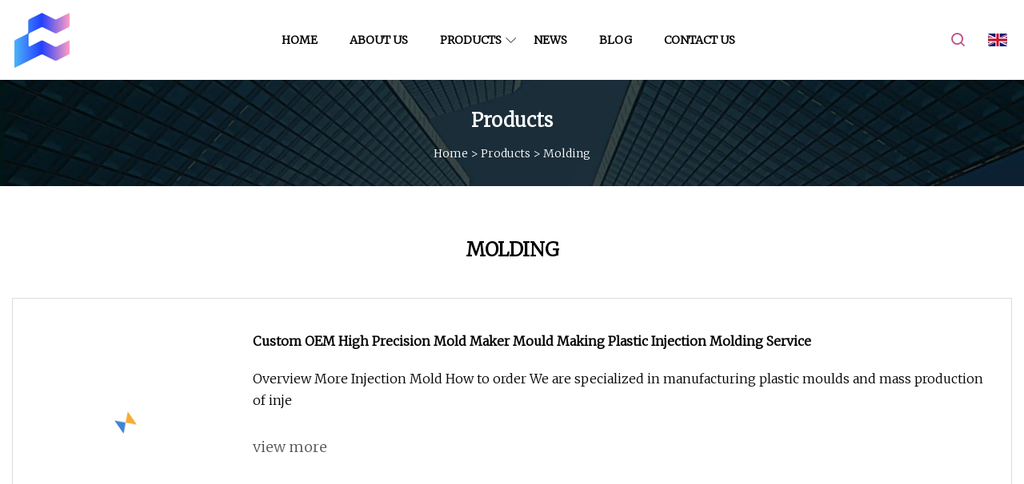

--- FILE ---
content_type: text/html; charset=utf-8
request_url: https://www.suhaiint.com/molding.html
body_size: 4440
content:
<!doctype html>
<html lang="en">
<head>
<meta http-equiv="Content-type" content="text/html;charset=utf-8">
<title>Molding | Wenzhou End Mill Co.,Ltd</title>
<meta name="description" content="Molding">
<meta name="keywords" content="Molding">
<meta id="view" name="viewport" content="initial-scale=1, minimum-scale=1, maximum-scale=5, viewport-fit=cover">
<meta name="application-name" content="Wenzhou End Mill Co.,Ltd">
<meta name="twitter:card" content="summary">
<meta name="twitter:title" content="Molding | Wenzhou End Mill Co.,Ltd">
<meta name="twitter:description" content="Molding">
<meta name="twitter:image" content="https://www.suhaiint.com/uploadimg/logo79105.png">
<meta http-equiv="X-UA-Compatible" content="IE=edge">
<meta property="og:site_name" content="Wenzhou End Mill Co.,Ltd">
<meta property="og:type" content="product.item">
<meta property="og:title" content="Molding | Wenzhou End Mill Co.,Ltd">
<meta property="og:description" content="Molding">
<meta property="og:url" content="https://www.suhaiint.com/molding.html">
<meta property="og:image" content="https://www.suhaiint.com/uploadimg/logo79105.png">
<link href="https://www.suhaiint.com/molding.html" rel="canonical">
<link href="https://www.suhaiint.com/uploadimg/ico79105.png" rel="shortcut icon" type="image/x-icon">
<link href="https://fonts.googleapis.com" rel="preconnect">
<link href="https://fonts.gstatic.com" rel="preconnect" crossorigin>
<link href="https://fonts.googleapis.com/css2?family=Merriweather:ital,wght@0,300;1,300&display=swap" rel="stylesheet">
<link href="https://www.suhaiint.com/themes/zakra/pink/style.css" rel="stylesheet">
<link href="https://www.suhaiint.com/themes/zakra/pink/page.css" rel="stylesheet">
<script type="application/ld+json">
[{"@context": "https://schema.org/",
"@type": "BreadcrumbList",
"itemListElement": [{
"@type": "ListItem",
"name": "Home",
"position": 1,
"item": "https://www.suhaiint.com"},{
"@type": "ListItem",
"name": "Products",
"position": 2,
"item": "https://www.suhaiint.com/products.html"},{
"@type": "ListItem",
"name": "Molding",
"position": 3,
"item": "https://www.suhaiint.com/molding.html"}]}]
</script>
</head>
<body class="index">
<!-- header -->
<header>
  <div class="container">
    <div class="head-logo"><a href="https://www.suhaiint.com/" title="Wenzhou End Mill Co.,Ltd"><img src="/uploadimg/logo79105.png" width="70" height="70" alt="Wenzhou End Mill Co.,Ltd"><p>Wenzhou End Mill Co.,Ltd</p></a></div>
    <div class="head-content">
      <nav>
        <ul>
          <li><a href="https://www.suhaiint.com/">Home</a></li>
          <li><a href="https://www.suhaiint.com/about-us.html">About us</a></li>
          <li><a href="https://www.suhaiint.com/products.html">Products</a><em class="iconfont icon-xiangxia"></em>
            <ul class="submenu">
              <li><a href="https://www.suhaiint.com/end-mill.html">End Mill</a></li>
              <li><a href="https://www.suhaiint.com/stone-bit.html">Stone Bit</a></li>
              <li><a href="https://www.suhaiint.com/router-bit.html">Router Bit</a></li>
              <li><a href="https://www.suhaiint.com/cnc-accessories.html">CNC Accessories</a></li>
              <li><a href="https://www.suhaiint.com/pcb-milling-cutter.html">PCB Milling Cutter</a></li>
              <li><a href="https://www.suhaiint.com/pcd-milling-cutter.html">PCD Milling Cutter</a></li>
              <li><a href="https://www.suhaiint.com/advertising-engraving-bit.html">Advertising Engraving Bit</a></li>
              <li><a href="https://www.suhaiint.com/molding.html">Molding</a></li>
              <li><a href="https://www.suhaiint.com/edge-forming.html">Edge Forming</a></li>
              <li><a href="https://www.suhaiint.com/joint-making.html">Joint Making</a></li>
              <li><a href="https://www.suhaiint.com/flat-end-mill.html">Flat End Mill</a></li>
              <li><a href="https://www.suhaiint.com/aluminum-bits.html">Aluminum Bits</a></li>
            </ul>
          </li>
          <li><a href="https://www.suhaiint.com/news.html">News</a></li>
          <li><a href="https://www.suhaiint.com/blog.html">Blog</a></li>
          <li><a href="https://www.suhaiint.com/contact-us.html">Contact us</a></li>
        </ul>
      </nav>
    </div>
    <div class="head-right">
      <div class="head-search"><em class="iconfont icon-search"></em>
        <div class="search-box">
          <input type="text" placeholder="Keyword" id="txtSearch">
          <em class="iconfont icon-search" onclick="SearchProBtn()" title="search"></em>
        </div>
      </div>
      <div class="languagelist">
        <div title="Language" class="languagelist-icon"><span>Language</span></div>
        <div class="languagelist-drop"><span class="languagelist-arrow"></span>
          <ul class="languagelist-wrap">
            <li class="languagelist-active"><a href="https://www.suhaiint.com/molding.html"><img src="https://www.suhaiint.com/themes/zakra/images/language/en.png" width="24" height="16" alt="English" title="en">English</a></li>
                                    <li>
                                        <a href="https://fr.suhaiint.com/molding.html">
                                            <img src="/themes/zakra/images/language/fr.png" width="24" height="16" alt="Français" title="fr">
                                            Français
                                        </a>
                                    </li>
                                    <li>
                                        <a href="https://de.suhaiint.com/molding.html">
                                            <img src="/themes/zakra/images/language/de.png" width="24" height="16" alt="Deutsch" title="de">
                                            Deutsch
                                        </a>
                                    </li>
                                    <li>
                                        <a href="https://es.suhaiint.com/molding.html">
                                            <img src="/themes/zakra/images/language/es.png" width="24" height="16" alt="Español" title="es">
                                            Español
                                        </a>
                                    </li>
                                    <li>
                                        <a href="https://it.suhaiint.com/molding.html">
                                            <img src="/themes/zakra/images/language/it.png" width="24" height="16" alt="Italiano" title="it">
                                            Italiano
                                        </a>
                                    </li>
                                    <li>
                                        <a href="https://pt.suhaiint.com/molding.html">
                                            <img src="/themes/zakra/images/language/pt.png" width="24" height="16" alt="Português" title="pt">
                                            Português
                                        </a>
                                    </li>
                                    <li>
                                        <a href="https://ja.suhaiint.com/molding.html"><img src="/themes/zakra/images/language/ja.png" width="24" height="16" alt="日本語" title="ja"> 日本語</a>
                                    </li>
                                    <li>
                                        <a href="https://ko.suhaiint.com/molding.html"><img src="/themes/zakra/images/language/ko.png" width="24" height="16" alt="한국어" title="ko"> 한국어</a>
                                    </li>
                                    <li>
                                        <a href="https://ru.suhaiint.com/molding.html"><img src="/themes/zakra/images/language/ru.png" width="24" height="16" alt="Русский" title="ru"> Русский</a>
                                    </li>
 	  </ul>
        </div>
      </div>
      <div class="menu-btn"><em></em><em></em><em></em></div>
    </div>
  </div>
</header>
<!-- site content -->
<main>
  <div class="inner-banner"><img src="/themes/zakra/images/inner-banner.webp" alt="banner">
    <div class="inner-content">
      <h2 class="inner-title">Products</h2>
      <div class="page-breadcrumbs"><a href="https://www.suhaiint.com/">Home</a> > <a href="https://www.suhaiint.com/products.html">Products</a> > <span>Molding</span></div>
    </div>
  </div>
  <div class="page-main page-flex page-products">
    <div class="container">
      <div class="page-content">
        <h1 class="page-title">Molding</h1>
        <ul class="pro-list prolist1">
          <li class="pro-list-item">
            <div class="pro-img"><a href="/products/custom-oem-high-precision-mold-maker-mould-making-plastic-injection-molding-service.html" class="lazy-wrap"><img data-src="/uploads/s/1aed32c78fd5471e86da79b4dae53e64.webp" class="lazy" alt="Custom OEM High Precision Mold Maker Mould Making Plastic Injection Molding Service "><span class="lazy-load"></span><div class="pro-mb"><em class="iconfont icon-right"></em></div></a></div>
            <div class="pro-info"><a href="/products/custom-oem-high-precision-mold-maker-mould-making-plastic-injection-molding-service.html" class="pro-tit line1">Custom OEM High Precision Mold Maker Mould Making Plastic Injection Molding Service </a><a href="/products/custom-oem-high-precision-mold-maker-mould-making-plastic-injection-molding-service.html" class="pro-text line2">Overview More Injection Mold How to order We are specialized in manufacturing plastic moulds and mass production of inje</a><a href="/products/custom-oem-high-precision-mold-maker-mould-making-plastic-injection-molding-service.html" class="pro-more" rel="nofollow">view more</a></div>
          </li>
          <li class="pro-list-item">
            <div class="pro-img"><a href="/products/professional-plastic-mold-manufacturer-customized-abs-plastic-injection-parts-high-precision-plastic-injection-molding.html" class="lazy-wrap"><img data-src="/uploads/s/854b2de3112e4e0baa88737ec78ae2d7.webp" class="lazy" alt="Professional Plastic Mold Manufacturer Customized ABS Plastic Injection Parts High Precision Plastic Injection Molding "><span class="lazy-load"></span><div class="pro-mb"><em class="iconfont icon-right"></em></div></a></div>
            <div class="pro-info"><a href="/products/professional-plastic-mold-manufacturer-customized-abs-plastic-injection-parts-high-precision-plastic-injection-molding.html" class="pro-tit line1">Professional Plastic Mold Manufacturer Customized ABS Plastic Injection Parts High Precision Plastic Injection Molding </a><a href="/products/professional-plastic-mold-manufacturer-customized-abs-plastic-injection-parts-high-precision-plastic-injection-molding.html" class="pro-text line2">Overview Package Size10.00cm * 10.00cm * 10.00cm Package Gross Weight0.800kg Our Service FAQ 1. Apakah Anda produsen ata</a><a href="/products/professional-plastic-mold-manufacturer-customized-abs-plastic-injection-parts-high-precision-plastic-injection-molding.html" class="pro-more" rel="nofollow">view more</a></div>
          </li>
          <li class="pro-list-item">
            <div class="pro-img"><a href="/products/plastic-injection-molding-multi.html" class="lazy-wrap"><img data-src="/uploads/s/30fcde1e9ded479aade78cb82780f6c4.webp" class="lazy" alt="Plastic Injection Molding Multi"><span class="lazy-load"></span><div class="pro-mb"><em class="iconfont icon-right"></em></div></a></div>
            <div class="pro-info"><a href="/products/plastic-injection-molding-multi.html" class="pro-tit line1">Plastic Injection Molding Multi</a><a href="/products/plastic-injection-molding-multi.html" class="pro-text line2">Overview Product Description custom-made for a international well-known electronic products company; injection molding p</a><a href="/products/plastic-injection-molding-multi.html" class="pro-more" rel="nofollow">view more</a></div>
          </li>
          <li class="pro-list-item">
            <div class="pro-img"><a href="/products/quality-injection-molding-company-offering-tailored-plastic-manufacturing.html" class="lazy-wrap"><img data-src="/uploads/s/496d766bb7f64245819d69130220cbd0.webp" class="lazy" alt="Quality Injection Molding Company Offering Tailored Plastic Manufacturing "><span class="lazy-load"></span><div class="pro-mb"><em class="iconfont icon-right"></em></div></a></div>
            <div class="pro-info"><a href="/products/quality-injection-molding-company-offering-tailored-plastic-manufacturing.html" class="pro-tit line1">Quality Injection Molding Company Offering Tailored Plastic Manufacturing </a><a href="/products/quality-injection-molding-company-offering-tailored-plastic-manufacturing.html" class="pro-text line2">Overview Package Size20.00cm * 20.00cm * 20.00cm Package Gross Weight5.000kg Professional Injection Molding & Custom Mol</a><a href="/products/quality-injection-molding-company-offering-tailored-plastic-manufacturing.html" class="pro-more" rel="nofollow">view more</a></div>
          </li>
          <li class="pro-list-item">
            <div class="pro-img"><a href="/products/solid-oak-skirting-molding-to-enhance-your-living-space.html" class="lazy-wrap"><img data-src="/uploads/s/2ca6d0df40ac428aac6bf1679b2e6173.webp" class="lazy" alt="Solid Oak Skirting Molding to Enhance Your Living Space "><span class="lazy-load"></span><div class="pro-mb"><em class="iconfont icon-right"></em></div></a></div>
            <div class="pro-info"><a href="/products/solid-oak-skirting-molding-to-enhance-your-living-space.html" class="pro-tit line1">Solid Oak Skirting Molding to Enhance Your Living Space </a><a href="/products/solid-oak-skirting-molding-to-enhance-your-living-space.html" class="pro-text line2">NAME: Skirting, Wood Skirting, Flooring Accessories, Wall Base, Base Board,Engineered Skirting, Wood Molding, Wooden Ski</a><a href="/products/solid-oak-skirting-molding-to-enhance-your-living-space.html" class="pro-more" rel="nofollow">view more</a></div>
          </li>
          <li class="pro-list-item">
            <div class="pro-img"><a href="/products/popular-mdf-white-primed-wall-angle-head-baseboard-skirting-shoe-molding-quarter-round-door-jamb-edge-protector-fascia-board-interior-home-deco-wood-molding.html" class="lazy-wrap"><img data-src="/uploads/s/ed407ad61c5446d796f0696db7e2c29f.webp" class="lazy" alt="Popular MDF White Primed Wall Angle Head Baseboard Skirting Shoe Molding Quarter Round Door Jamb Edge Protector Fascia Board Interior Home Deco Wood Molding "><span class="lazy-load"></span><div class="pro-mb"><em class="iconfont icon-right"></em></div></a></div>
            <div class="pro-info"><a href="/products/popular-mdf-white-primed-wall-angle-head-baseboard-skirting-shoe-molding-quarter-round-door-jamb-edge-protector-fascia-board-interior-home-deco-wood-molding.html" class="pro-tit line1">Popular MDF White Primed Wall Angle Head Baseboard Skirting Shoe Molding Quarter Round Door Jamb Edge Protector Fascia Board Interior Home Deco Wood Molding </a><a href="/products/popular-mdf-white-primed-wall-angle-head-baseboard-skirting-shoe-molding-quarter-round-door-jamb-edge-protector-fascia-board-interior-home-deco-wood-molding.html" class="pro-text line2">Overview Package Size245.00cm * 125.00cm * 55.00cm Package Gross Weight150.000kg High-Quality Interior Decrative Molding</a><a href="/products/popular-mdf-white-primed-wall-angle-head-baseboard-skirting-shoe-molding-quarter-round-door-jamb-edge-protector-fascia-board-interior-home-deco-wood-molding.html" class="pro-more" rel="nofollow">view more</a></div>
          </li>
          <li class="pro-list-item">
            <div class="pro-img"><a href="/products/plastic-abspcpa66pomtpupppvcpethdpeas-injection-moulding-hotcold-runner-double-injection-mold-insert-moulding-ceramic-injection-molding.html" class="lazy-wrap"><img data-src="/uploads/s/5daf26a82fd243eb92ea0c1a9fa0824c.webp" class="lazy" alt="Plastic ABS/PC/PA66/POM/TPU/PP/PVC/Pet/HDPE/as Injection Moulding Hot/Cold Runner Double Injection Mold Insert Moulding Ceramic Injection Molding "><span class="lazy-load"></span><div class="pro-mb"><em class="iconfont icon-right"></em></div></a></div>
            <div class="pro-info"><a href="/products/plastic-abspcpa66pomtpupppvcpethdpeas-injection-moulding-hotcold-runner-double-injection-mold-insert-moulding-ceramic-injection-molding.html" class="pro-tit line1">Plastic ABS/PC/PA66/POM/TPU/PP/PVC/Pet/HDPE/as Injection Moulding Hot/Cold Runner Double Injection Mold Insert Moulding Ceramic Injection Molding </a><a href="/products/plastic-abspcpa66pomtpupppvcpethdpeas-injection-moulding-hotcold-runner-double-injection-mold-insert-moulding-ceramic-injection-molding.html" class="pro-text line2">Package Size40.00cm * 30.00cm * 30.00cm Package Gross Weight350.000kg Trade information: Plastic Injection Molding We Pr</a><a href="/products/plastic-abspcpa66pomtpupppvcpethdpeas-injection-moulding-hotcold-runner-double-injection-mold-insert-moulding-ceramic-injection-molding.html" class="pro-more" rel="nofollow">view more</a></div>
          </li>
          <li class="pro-list-item">
            <div class="pro-img"><a href="/products/toptooling-rapid-prototype-injection-mould.html" class="lazy-wrap"><img data-src="/uploads/s/6e5d53c5ecc84df08709faeb12ac9184.webp" class="lazy" alt="Toptooling Rapid Prototype Injection Mould "><span class="lazy-load"></span><div class="pro-mb"><em class="iconfont icon-right"></em></div></a></div>
            <div class="pro-info"><a href="/products/toptooling-rapid-prototype-injection-mould.html" class="pro-tit line1">Toptooling Rapid Prototype Injection Mould </a><a href="/products/toptooling-rapid-prototype-injection-mould.html" class="pro-text line2">Overview Product Description Company Information FAQ Q1. What's your main business? A1: We are mainly making plastic inj</a><a href="/products/toptooling-rapid-prototype-injection-mould.html" class="pro-more" rel="nofollow">view more</a></div>
          </li>
          <li class="pro-list-item">
            <div class="pro-img"><a href="/products/plastic-injection-molding-gradient-color-vacuum-plating-and-pad-printing-ice.html" class="lazy-wrap"><img data-src="/uploads/s/c58d2b98e6b44da7a5bafb3c57c3522a.webp" class="lazy" alt="Plastic Injection Molding Gradient Color Vacuum Plating and Pad Printing Ice"><span class="lazy-load"></span><div class="pro-mb"><em class="iconfont icon-right"></em></div></a></div>
            <div class="pro-info"><a href="/products/plastic-injection-molding-gradient-color-vacuum-plating-and-pad-printing-ice.html" class="pro-tit line1">Plastic Injection Molding Gradient Color Vacuum Plating and Pad Printing Ice</a><a href="/products/plastic-injection-molding-gradient-color-vacuum-plating-and-pad-printing-ice.html" class="pro-text line2">Overview Product Description custom-made for a well-known electronics products company, injection molding plastic parts </a><a href="/products/plastic-injection-molding-gradient-color-vacuum-plating-and-pad-printing-ice.html" class="pro-more" rel="nofollow">view more</a></div>
          </li>
          <li class="pro-list-item">
            <div class="pro-img"><a href="/products/bakelite-injection-mould-bakelite-mould-bakelite-moulding-bakelite-injection-mold-bakelite-molds-bakelite-mold-for-bakelite-handle-bakelite-socket.html" class="lazy-wrap"><img data-src="/uploads/s/4f7e246ce21b496097aa59f3a2f56b25.webp" class="lazy" alt="Bakelite Injection Mould Bakelite Mould Bakelite Moulding Bakelite Injection Mold Bakelite Molds Bakelite Mold for Bakelite Handle Bakelite Socket "><span class="lazy-load"></span><div class="pro-mb"><em class="iconfont icon-right"></em></div></a></div>
            <div class="pro-info"><a href="/products/bakelite-injection-mould-bakelite-mould-bakelite-moulding-bakelite-injection-mold-bakelite-molds-bakelite-mold-for-bakelite-handle-bakelite-socket.html" class="pro-tit line1">Bakelite Injection Mould Bakelite Mould Bakelite Moulding Bakelite Injection Mold Bakelite Molds Bakelite Mold for Bakelite Handle Bakelite Socket </a><a href="/products/bakelite-injection-mould-bakelite-mould-bakelite-moulding-bakelite-injection-mold-bakelite-molds-bakelite-mold-for-bakelite-handle-bakelite-socket.html" class="pro-text line2">Package Size45.00cm * 54.00cm * 45.00cm Package Gross Weight200.000kg Bakelite material is the first variety of plastics</a><a href="/products/bakelite-injection-mould-bakelite-mould-bakelite-moulding-bakelite-injection-mold-bakelite-molds-bakelite-mold-for-bakelite-handle-bakelite-socket.html" class="pro-more" rel="nofollow">view more</a></div>
          </li>
          <li class="pro-list-item">
            <div class="pro-img"><a href="/products/customized-aluminum-alloy-die-casting-machines-parts-casting-spare-part.html" class="lazy-wrap"><img data-src="/uploads/s/c6fa276d515a446ebec56a40726a1871.webp" class="lazy" alt="Customized Aluminum Alloy Die Casting Machines Parts Casting Spare Part "><span class="lazy-load"></span><div class="pro-mb"><em class="iconfont icon-right"></em></div></a></div>
            <div class="pro-info"><a href="/products/customized-aluminum-alloy-die-casting-machines-parts-casting-spare-part.html" class="pro-tit line1">Customized Aluminum Alloy Die Casting Machines Parts Casting Spare Part </a><a href="/products/customized-aluminum-alloy-die-casting-machines-parts-casting-spare-part.html" class="pro-text line2">Customized aluminum alloy die casting machines parts casting spare part Die Casting Parts Our Workshop Manufacturer/Trad</a><a href="/products/customized-aluminum-alloy-die-casting-machines-parts-casting-spare-part.html" class="pro-more" rel="nofollow">view more</a></div>
          </li>
          <li class="pro-list-item">
            <div class="pro-img"><a href="/products/custom-oem-high-precision-mold-maker-mould-making-plastic-injection-molding-service.html" class="lazy-wrap"><img data-src="/uploads/s/d136831a2474494d8b0422a6ccfd30e5.webp" class="lazy" alt="Custom OEM High Precision Mold Maker Mould Making Plastic Injection Molding Service "><span class="lazy-load"></span><div class="pro-mb"><em class="iconfont icon-right"></em></div></a></div>
            <div class="pro-info"><a href="/products/custom-oem-high-precision-mold-maker-mould-making-plastic-injection-molding-service.html" class="pro-tit line1">Custom OEM High Precision Mold Maker Mould Making Plastic Injection Molding Service </a><a href="/products/custom-oem-high-precision-mold-maker-mould-making-plastic-injection-molding-service.html" class="pro-text line2">Overview More Injection Mold How to order We are specialized in manufacturing plastic moulds and mass production of inje</a><a href="/products/custom-oem-high-precision-mold-maker-mould-making-plastic-injection-molding-service.html" class="pro-more" rel="nofollow">view more</a></div>
          </li>
        </ul>
        <div class="page-paging">
          <a href="/molding.html"><em class="iconfont icon-zuo"></em></a> <span class="act">1</span>  <a href="/molding2.html">2</a> <a href="/molding3.html">3</a> <a href="/molding4.html">4</a> <a href="/molding5.html">5</a> <a href="/molding6.html">6</a> <a href="/molding7.html">7</a><a href="/molding2.html"><em class="iconfont icon-you"></em></a>
        </div>
      </div>
      <div class="page-aside">
        <div class="procate-side side-item">
          <div class="side-tit">Categories</div>
          <ul>
              <li><a href="/end-mill.html">End Mill</a></li>
              <li><a href="/stone-bit.html">Stone Bit</a></li>
              <li><a href="/router-bit.html">Router Bit</a></li>
              <li><a href="/cnc-accessories.html">CNC Accessories</a></li>
              <li><a href="/pcb-milling-cutter.html">PCB Milling Cutter</a></li>
              <li><a href="/pcd-milling-cutter.html">PCD Milling Cutter</a></li>
              <li><a href="/advertising-engraving-bit.html">Advertising Engraving Bit</a></li>
              <li><a class="active" href="/molding.html">Molding</a></li>
              <li><a href="/edge-forming.html">Edge Forming</a></li>
              <li><a href="/joint-making.html">Joint Making</a></li>
              <li><a href="/flat-end-mill.html">Flat End Mill</a></li>
              <li><a href="/aluminum-bits.html">Aluminum Bits</a></li>
          </ul>
        </div>
      </div>
    </div>
  </div>
</main>

<!-- footer -->
<footer>
  <div class="foot-content">
    <div class="container">
      <div class="foot-item foot-item1">
        <h4 class="foot-tit">QUICK NAVIGATION</h4>
        <ul>
          <li><a href="https://www.suhaiint.com/">Home</a></li>
          <li><a href="https://www.suhaiint.com/about-us.html">About us</a></li>
          <li><a href="https://www.suhaiint.com/products.html">Products</a></li>
          <li><a href="https://www.suhaiint.com/news.html">News</a></li>
          <li><a href="https://www.suhaiint.com/blog.html">Blog</a></li>
          <li><a href="https://www.suhaiint.com/contact-us.html">Contact us</a></li>
          <li><a href="https://www.suhaiint.com/sitemap.xml">Sitemap</a></li>
          <li><a href="https://www.suhaiint.com/privacy-policy.html">Privacy Policy</a></li>
        </ul>
      </div>
      <div class="foot-item foot-item2">
        <h4 class="foot-tit">PARTNER COMPANY</h4>
        <ul>
<li><a href="https://www.hzbestgifts.com/" target="_blank">www.hzbestgifts.com</a></li><li><a href="https://www.fimilla.com/" target="_blank">Fimilla (Shanghai) Maternity &amp; Baby Articles Co., Ltd</a></li><li><a href="https://www.hdfocusds.com/" target="_blank">www.hdfocusds.com</a></li><li><a href="https://www.bozheng-valve.com/exhaust-valve/brass-exhaust-valve.html" target="_blank">wholesale brass exhaust valve</a></li><li><a href="https://www.santeckwheel.com/" target="_blank">Agricultural Wheels</a></li><li><a href="https://www.cxcomposite.com/" target="_blank">Carbon Fiber Paddle</a></li><li><a href="https://www.ydaramid.com/" target="_blank">www.ydaramid.com</a></li><li><a href="https://www.kaikepiping.com/" target="_blank">butt weld fittings</a></li>        </ul>
      </div>
      <div class="return-top"><em class="iconfont icon-top"></em></div>
    </div>
  </div>
  <div class="foot-bot">
    <div class="container">Copyright &copy; suhaiint.com, all rights reserved.&nbsp;&nbsp;Email: <a href="/cdn-cgi/l/email-protection#b6dbd7c4c2ded7f6c5c3ded7dfdfd8c298d5d9db" target="_blank"><span class="__cf_email__" data-cfemail="b9d4d8cbcdd1d8f9caccd1d8d0d0d7cd97dad6d4">[email&#160;protected]</span></a></div>
  </div>
</footer>
 
<!-- script include -->
<script data-cfasync="false" src="/cdn-cgi/scripts/5c5dd728/cloudflare-static/email-decode.min.js"></script><script src="https://www.suhaiint.com/themes/zakra/js/jquery3.6.1.js"></script>
<script src="https://www.suhaiint.com/themes/zakra/js/vanilla-lazyload.js"></script>
<script src="https://www.suhaiint.com/themes/zakra/js/style.js"></script>
<script src="https://www.suhaiint.com/themes/zakra/js/page.js"></script>
<script type="text/javascript" src="//info.53hu.net/traffic.js?id=08a984h6ak"></script>
<script defer src="https://static.cloudflareinsights.com/beacon.min.js/vcd15cbe7772f49c399c6a5babf22c1241717689176015" integrity="sha512-ZpsOmlRQV6y907TI0dKBHq9Md29nnaEIPlkf84rnaERnq6zvWvPUqr2ft8M1aS28oN72PdrCzSjY4U6VaAw1EQ==" data-cf-beacon='{"version":"2024.11.0","token":"1d8cfcd3003c4f08a1e1d8dc0445d84a","r":1,"server_timing":{"name":{"cfCacheStatus":true,"cfEdge":true,"cfExtPri":true,"cfL4":true,"cfOrigin":true,"cfSpeedBrain":true},"location_startswith":null}}' crossorigin="anonymous"></script>
</body>
</html>
